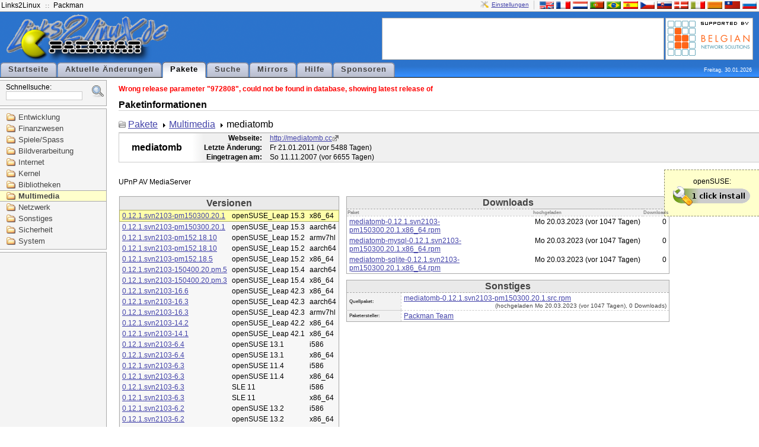

--- FILE ---
content_type: text/html; charset=UTF-8
request_url: http://packman.links2linux.de/package/2154/972808
body_size: 17104
content:
<?xml version="1.0" encoding="UTF-8"?>
<!DOCTYPE html PUBLIC "-//W3C//DTD XHTML 1.1//EN" "http://www.w3.org/TR/xhtml11/DTD/xhtml11.dtd">

<html xmlns="http://www.w3.org/1999/xhtml" xml:lang="en">
<head>
  <title>PackMan :: Informationen zum Paket mediatomb</title>
  <link rel="stylesheet" media="screen" href="/packman.css" type="text/css" title="Packman stylesheet"/>
  <link rel="shortcut icon" href="/images/packman.ico" type="image/x-icon"/>
  <link rel="icon" href="/images/packman.ico" type="image/x-icon"/>
  <link rel="search" type="application/opensearchdescription+xml" title="Packman package search" href="pmsearch.xml" />
  <link rel="alternate" type="application/rss+xml" title="Aktuelle &Auml;nderungen" href="/rdf/packman_en.rdf" /> 

  <!-- Disable IE6 image toolbar -->
  <meta http-equiv="imagetoolbar" content="no" />
  <meta name="keywords" content="Packman package repository openSUSE Fedora Debian Ubuntu" />
  <meta name="description" content="Packman package repository" />
  <script src="/js/prototype.js" type="text/javascript"></script>
  <script src="/js/scriptaculous.js" type="text/javascript"></script>
  <script type="text/javascript">
  
  function jumpTo(field, item) {
   	document.location.href = '/package/' + field.value;
  }
  
  </script>
</head>

<body>

<div id="top">

  <div id="top-bar">
    <ul id="top-bar-left" class="top-bar-list">
      <li><a href="http://links2linux.de">Links2Linux</a></li>
      <li class="separator"></li>
      <li><a href="http://packman.links2linux.de">Packman</a></li>
    </ul>

    <div id="top-bar-right" class="top-bar-list"><a id="prefs" href="/prefs" title="Einstellungen konfigurieren">Einstellungen</a><div class="top-bar-separator"></div><a href="/lang/en" title="English"><img src="/images/flag-en.png" alt="en" class="flag"/></a><a href="/lang/fr" title="Fran&ccedil;ais"><img src="/images/flag-fr.png" alt="fr" class="flag"/></a><a href="/lang/nl" title="Nederlands"><img src="/images/flag-nl.png" alt="nl" class="flag"/></a><a href="/lang/pt" title="Portugu&ecirc;s"><img src="/images/flag-pt.png" alt="pt" class="flag"/></a><a href="/lang/br" title="Portugu&ecirc;s brasileiro"><img src="/images/flag-br.png" alt="br" class="flag"/></a><a href="/lang/es" title="Espa&ntilde;ol"><img src="/images/flag-es.png" alt="es" class="flag"/></a><a href="/lang/cs" title="&#268;esky"><img src="/images/flag-cs.png" alt="cs" class="flag"/></a><a href="/lang/sk" title="Sloven&#269;ina"><img src="/images/flag-sk.png" alt="sk" class="flag"/></a><a href="/lang/da" title="Dansk"><img src="/images/flag-da.png" alt="da" class="flag"/></a><a href="/lang/it" title="Italiano"><img src="/images/flag-it.png" alt="it" class="flag"/></a><a href="/lang/ca" title="Catal&agrave;"><img src="/images/flag-ca.png" alt="ca" class="flag"/></a><a href="/lang/tw" title="&#32321;&#39636;&#20013;&#25991;"><img src="/images/flag-tw.png" alt="tw" class="flag"/></a><a href="/lang/ru" title="&#1088;&#1091;&#1089;&#1089;&#1082;&#1080;&#1081;"><img src="/images/flag-ru.png" alt="ru" class="flag"/></a></div>

        
  </div> <!-- /top-bar -->

  <div id="top-content">

    <div id="logo">
      <a href="/"><img src="/images/sitelogo.png" width="274" height="84" alt="Links2Linux :: Packman" /></a>
    </div> <!-- /logo -->

    <div id="top-content-right">
      <div id="banner">
      <script type="text/javascript"><!--
google_ad_client = "pub-7243850243878938";
/* default horizontal */
google_ad_slot = "9466354319";
google_ad_width = 468;
google_ad_height = 60;
//-->
</script>
<script type="text/javascript"
src="http://pagead2.googlesyndication.com/pagead/show_ads.js">
</script>      </div>
      <div id="sponsors">
      	<a href="/sponsors#benesol"><img src="/images/supported-by/benesol.png" alt="benesol" title="Belgian Network Solutions"/></a>
      </div>
    </div> <!-- /top-content -->


    <div class="clear"></div>

          <ul id="menubox">
        <li onclick='document.location.href="/";'>
			<a href="/">Startseite</a>
		</li>
        <li onclick='document.location.href="/updates";'>
			<a href="/updates">Aktuelle &Auml;nderungen</a>
		</li>
        <li id="active">
			<a href="/packages">Pakete</a>
		</li>
        <li onclick='document.location.href="/search";'>
			<a href="/search">Suche</a>
		</li>
        <li onclick='document.location.href="/mirrors";'>
			<a href="/mirrors">Mirrors</a>
		</li>
        <li onclick='document.location.href="/help";'>
			<a href="/help">Hilfe</a>
		</li>
        <li onclick='document.location.href="/sponsors";'>
			<a href="/sponsors">Sponsoren</a>
		</li>
      </ul>
      <div class="clear"></div>
    <div id="date">Freitag, 30.01.2026</div>

  </div> <!-- /top-content -->

</div> <!-- /top -->


<div id="left-container">
<div id="searchbox">
<form id="search" action="/search" method="get">
<fieldset>
<input type="hidden" name="scope" value="name" />
Schnellsuche:<br /><input type="text" id="q" class="input-text" name="q" value="" size="20" maxlength="50" autocomplete="off" accesskey="s" /><a id="extsearch" href="/search"><img src="/images/extsearch.png" alt="[?]" title="erweiterte Suche"/></a></fieldset></form>
<div class="auto_complete" id="q_auto_complete"></div>
<script type="text/javascript">

new Ajax.Autocompleter('q', 'q_auto_complete', '/ajax/search',
{minChars: 2,
afterUpdateElement: jumpTo});
document.getElementById('q_auto_complete').style.visibility = 'visible'; 
</script>
</div><div id="navigation">
<ul>
      <li>
      <a href="/category/development">Entwicklung</a>
   </li>
         <li>
      <a href="/category/finance">Finanzwesen</a>
   </li>
         <li>
      <a href="/category/games-fun">Spiele/Spass</a>
   </li>
         <li>
      <a href="/category/graphics">Bildverarbeitung</a>
   </li>
         <li>
      <a href="/category/internet">Internet</a>
   </li>
         <li>
      <a href="/category/kernel">Kernel</a>
   </li>
         <li>
      <a href="/category/libraries">Bibliotheken</a>
   </li>
         <li id="selected-category">
      <a href="/category/multimedia">Multimedia</a>
   </li>
         <li>
      <a href="/category/network">Netzwerk</a>
   </li>
         <li>
      <a href="/category/other">Sonstiges</a>
   </li>
         <li>
      <a href="/category/security">Sicherheit</a>
   </li>
         <li>
      <a href="/category/system">System</a>
   </li>
      </ul>
</div> <!-- /navigation --><!-- adsense start -->
<div id="left-ad">
<script type="text/javascript"><!--
google_ad_client = "pub-7243850243878938";
/* 160x600, grey */
google_ad_slot = "6057669276";
google_ad_width = 160;
google_ad_height = 600;
//-->
</script>
<script type="text/javascript"
src="http://pagead2.googlesyndication.com/pagead/show_ads.js">
</script>
</div>
<!-- adsense end -->
</div> <!-- #left-container -->

<div id="navbody">

<div id="warning">
Wrong release parameter "972808", could not be found in database, showing latest release of 
</div>

<h1>Paketinformationen</h1>

<div id="package-path-container">
<ul id="package-path">
<li><a href="/packages">Pakete</a></li>
<li><a href="/category/multimedia">Multimedia</a></li>
<li>mediatomb</li>
</ul>
</div>
<div id="package-details-container">
<table id="package-details-header">
<tbody>
<tr>
	<td rowspan="3" id="package-details-header-name"><h1>mediatomb</h1></td>
     <th>Webseite:</th>
     <td width="100%">
                <a href="http://mediatomb.cc" class="homepage">http://mediatomb.cc</a>
             </td>
</tr>
<tr>
<th>Letzte &Auml;nderung:</th><td>Fr 21.01.2011&nbsp;(vor 5488 Tagen)</td>
</tr>
<tr>
<th>Eingetragen am:</th><td>So 11.11.2007&nbsp;(vor 6655 Tagen)</td>
</tr>
</tbody>
</table>

<div class="ymp">openSUSE:<br/><a href="/install/"><img src="/images/ympbutton.png" alt="1-click-install" title="Click to install " /></a></div>
<div id="package-description">
UPnP AV MediaServer
</div>

<table id="package-details-download">
<tbody>
	<tr>
		<td rowspan="2" id="package-details-left">
			<table id="package-details-releases">
			<thead>
				<tr><th class="box-title" colspan="3">Versionen</th></tr>
			</thead>
			<tbody>
									<tr onclick="document.location.href='/package/2154/1045297';" id="selected-release">
  <td><a href="/package/2154/1045297">0.12.1.svn2103-pm150300.20.1</a></td>
  <td>openSUSE_Leap 15.3</td>
  <td>x86_64</td>
</tr>
									<tr onclick="document.location.href='/package/2154/1045296';">
  <td><a href="/package/2154/1045296">0.12.1.svn2103-pm150300.20.1</a></td>
  <td>openSUSE_Leap 15.3</td>
  <td>aarch64</td>
</tr>
									<tr onclick="document.location.href='/package/2154/1006778';">
  <td><a href="/package/2154/1006778">0.12.1.svn2103-pm152.18.10</a></td>
  <td>openSUSE_Leap 15.2</td>
  <td>armv7hl</td>
</tr>
									<tr onclick="document.location.href='/package/2154/1005541';">
  <td><a href="/package/2154/1005541">0.12.1.svn2103-pm152.18.10</a></td>
  <td>openSUSE_Leap 15.2</td>
  <td>aarch64</td>
</tr>
									<tr onclick="document.location.href='/package/2154/1004806';">
  <td><a href="/package/2154/1004806">0.12.1.svn2103-pm152.18.5</a></td>
  <td>openSUSE_Leap 15.2</td>
  <td>x86_64</td>
</tr>
									<tr onclick="document.location.href='/package/2154/1058250';">
  <td><a href="/package/2154/1058250">0.12.1.svn2103-150400.20.pm.5</a></td>
  <td>openSUSE_Leap 15.4</td>
  <td>aarch64</td>
</tr>
									<tr onclick="document.location.href='/package/2154/1057997';">
  <td><a href="/package/2154/1057997">0.12.1.svn2103-150400.20.pm.3</a></td>
  <td>openSUSE_Leap 15.4</td>
  <td>x86_64</td>
</tr>
									<tr onclick="document.location.href='/package/2154/881709';">
  <td><a href="/package/2154/881709">0.12.1.svn2103-16.6</a></td>
  <td>openSUSE_Leap 42.3</td>
  <td>x86_64</td>
</tr>
									<tr onclick="document.location.href='/package/2154/900639';">
  <td><a href="/package/2154/900639">0.12.1.svn2103-16.3</a></td>
  <td>openSUSE_Leap 42.3</td>
  <td>aarch64</td>
</tr>
									<tr onclick="document.location.href='/package/2154/905351';">
  <td><a href="/package/2154/905351">0.12.1.svn2103-16.3</a></td>
  <td>openSUSE_Leap 42.3</td>
  <td>armv7hl</td>
</tr>
									<tr onclick="document.location.href='/package/2154/831866';">
  <td><a href="/package/2154/831866">0.12.1.svn2103-14.2</a></td>
  <td>openSUSE_Leap 42.2</td>
  <td>x86_64</td>
</tr>
									<tr onclick="document.location.href='/package/2154/796302';">
  <td><a href="/package/2154/796302">0.12.1.svn2103-14.1</a></td>
  <td>openSUSE_Leap 42.1</td>
  <td>x86_64</td>
</tr>
									<tr onclick="document.location.href='/package/2154/752524';">
  <td><a href="/package/2154/752524">0.12.1.svn2103-6.4</a></td>
  <td>openSUSE 13.1</td>
  <td>i586</td>
</tr>
									<tr onclick="document.location.href='/package/2154/752797';">
  <td><a href="/package/2154/752797">0.12.1.svn2103-6.4</a></td>
  <td>openSUSE 13.1</td>
  <td>x86_64</td>
</tr>
									<tr onclick="document.location.href='/package/2154/688742';">
  <td><a href="/package/2154/688742">0.12.1.svn2103-6.3</a></td>
  <td>openSUSE 11.4</td>
  <td>i586</td>
</tr>
									<tr onclick="document.location.href='/package/2154/690245';">
  <td><a href="/package/2154/690245">0.12.1.svn2103-6.3</a></td>
  <td>openSUSE 11.4</td>
  <td>x86_64</td>
</tr>
									<tr onclick="document.location.href='/package/2154/688567';">
  <td><a href="/package/2154/688567">0.12.1.svn2103-6.3</a></td>
  <td>SLE 11</td>
  <td>i586</td>
</tr>
									<tr onclick="document.location.href='/package/2154/688568';">
  <td><a href="/package/2154/688568">0.12.1.svn2103-6.3</a></td>
  <td>SLE 11</td>
  <td>x86_64</td>
</tr>
									<tr onclick="document.location.href='/package/2154/688077';">
  <td><a href="/package/2154/688077">0.12.1.svn2103-6.2</a></td>
  <td>openSUSE 13.2</td>
  <td>i586</td>
</tr>
									<tr onclick="document.location.href='/package/2154/688078';">
  <td><a href="/package/2154/688078">0.12.1.svn2103-6.2</a></td>
  <td>openSUSE 13.2</td>
  <td>x86_64</td>
</tr>
									<tr onclick="document.location.href='/package/2154/592442';">
  <td><a href="/package/2154/592442">0.12.1.svn2103-5.2</a></td>
  <td>openSUSE 12.3</td>
  <td>i586</td>
</tr>
									<tr onclick="document.location.href='/package/2154/592304';">
  <td><a href="/package/2154/592304">0.12.1.svn2103-5.2</a></td>
  <td>openSUSE 12.3</td>
  <td>x86_64</td>
</tr>
									<tr onclick="document.location.href='/package/2154/520003';">
  <td><a href="/package/2154/520003">0.12.1.svn2103-3.10</a></td>
  <td>openSUSE 12.2</td>
  <td>i586</td>
</tr>
									<tr onclick="document.location.href='/package/2154/520314';">
  <td><a href="/package/2154/520314">0.12.1.svn2103-3.10</a></td>
  <td>openSUSE 12.2</td>
  <td>x86_64</td>
</tr>
									<tr onclick="document.location.href='/package/2154/441754';">
  <td><a href="/package/2154/441754">0.12.1.svn2103-3.3</a></td>
  <td>openSUSE 12.1</td>
  <td>i586</td>
</tr>
									<tr onclick="document.location.href='/package/2154/441755';">
  <td><a href="/package/2154/441755">0.12.1.svn2103-3.3</a></td>
  <td>openSUSE 12.1</td>
  <td>x86_64</td>
</tr>
									<tr onclick="document.location.href='/package/2154/280730';">
  <td><a href="/package/2154/280730">0.12.1-6.6</a></td>
  <td>openSUSE 11.3</td>
  <td>i586</td>
</tr>
									<tr onclick="document.location.href='/package/2154/280731';">
  <td><a href="/package/2154/280731">0.12.1-6.6</a></td>
  <td>openSUSE 11.3</td>
  <td>x86_64</td>
</tr>
							</tbody>
			</table>
		</td>
		<td>
			<table id="package-details-binfiles">
			<thead>
								<tr><th class="box-title" colspan="3">Downloads</th></tr>
				<tr id="package-details-binfiles-heading"><th>Paket</th><th>hochgeladen</th><th>Downloads</th></tr>
			</thead>
			<tbody>
									<tr onclick="document.location.href='/download/2154/3467408/mediatomb-0.12.1.svn2103-pm150300.20.1.x86_64.rpm';">
	<td class="package-details-binfiles-file"><a href="/download/2154/3467408/mediatomb-0.12.1.svn2103-pm150300.20.1.x86_64.rpm">mediatomb-0.12.1.svn2103-pm150300.20.1.x86_64.rpm</a></td>
	<td class="package-details-binfiles-date">Mo 20.03.2023&nbsp;(vor 1047 Tagen)</td>
	<td class="package-details-binfiles-downloads">0</td>
</tr>

									<tr onclick="document.location.href='/download/2154/3467407/mediatomb-mysql-0.12.1.svn2103-pm150300.20.1.x86_64.rpm';">
	<td class="package-details-binfiles-file"><a href="/download/2154/3467407/mediatomb-mysql-0.12.1.svn2103-pm150300.20.1.x86_64.rpm">mediatomb-mysql-0.12.1.svn2103-pm150300.20.1.x86_64.rpm</a></td>
	<td class="package-details-binfiles-date">Mo 20.03.2023&nbsp;(vor 1047 Tagen)</td>
	<td class="package-details-binfiles-downloads">0</td>
</tr>

									<tr onclick="document.location.href='/download/2154/3467409/mediatomb-sqlite-0.12.1.svn2103-pm150300.20.1.x86_64.rpm';">
	<td class="package-details-binfiles-file"><a href="/download/2154/3467409/mediatomb-sqlite-0.12.1.svn2103-pm150300.20.1.x86_64.rpm">mediatomb-sqlite-0.12.1.svn2103-pm150300.20.1.x86_64.rpm</a></td>
	<td class="package-details-binfiles-date">Mo 20.03.2023&nbsp;(vor 1047 Tagen)</td>
	<td class="package-details-binfiles-downloads">0</td>
</tr>

							</tbody>
			</table>

			<table id="package-details-srcfiles">
			<thead>
				<tr><th class="box-title" colspan="2">Sonstiges</th></tr>
			</thead>
			<tbody>
				<tr id="package-details-srcfile-heading">
          <th>Quellpaket:</th>
					<td class="package-details-binfiles-file">
				            <a href="/downloadsource/1045297/mediatomb-0.12.1.svn2103-pm150300.20.1.src.rpm">mediatomb-0.12.1.svn2103-pm150300.20.1.src.rpm</a><br /> <span class="package-details-source-uploaded">(hochgeladen Mo 20.03.2023&nbsp;(vor 1047 Tagen), 0 Downloads)</span>
						            </td>
				</tr>
				<tr id="package-details-srcfile-heading">
          <th>Paketersteller:</th>
					<td id="package-details-packager">
					<script type="text/javascript">eval(unescape('%64%6f%63%75%6d%65%6e%74%2e%77%72%69%74%65%28%27%3c%61%20%68%72%65%66%3d%22%6d%61%69%6c%74%6f%3a%70%61%63%6b%6d%61%6e%40%6c%69%6e%6b%73%32%6c%69%6e%75%78%2e%64%65%3f%63%63%3d%70%61%63%6b%6d%61%6e%40%6c%69%6e%6b%73%32%6c%69%6e%75%78%2e%64%65%26%73%75%62%6a%65%63%74%3d%25%35%42%50%4d%25%35%44%25%32%30%6d%65%64%69%61%74%6f%6d%62%25%32%30%30%2e%31%32%2e%31%2e%73%76%6e%32%31%30%33%2d%70%6d%31%35%30%33%30%30%2e%32%30%2e%31%25%32%30%25%32%38%6f%70%65%6e%53%55%53%45%5f%4c%65%61%70%25%32%30%31%35%2e%33%25%32%46%78%38%36%5f%36%34%25%32%39%22%20%3e%50%61%63%6b%6d%61%6e%20%54%65%61%6d%3c%2f%61%3e%27%29%3b'))</script>
          <noscript>Packman Team</noscript>
										</td>
				</tr>
			</tbody>
			</table>

		</td>
	</tr>
	</tbody>
</table>

</div> <!-- #package-details-container -->

</div> <!-- /body -->

<div class="clear"></div>

<div id="footer">
  <div id="valid">
    <img src="/images/xhtml11.png" alt="valid xhtml 1.1" width="80" height="15" />
    <img src="/images/css.png" alt="valid css 2" width="80" height="15" />
      </div>
  <div id="copyright">
    &copy; 2001-2026 by Marc Schiffbauer and Pascal Bleser&nbsp;
  </div>
</div> <!-- footer -->

<div class="clear"></div>

</body>
</html>

--- FILE ---
content_type: text/html; charset=utf-8
request_url: https://www.google.com/recaptcha/api2/aframe
body_size: 269
content:
<!DOCTYPE HTML><html><head><meta http-equiv="content-type" content="text/html; charset=UTF-8"></head><body><script nonce="RwiDCM6g68j-BKi8jMRXUA">/** Anti-fraud and anti-abuse applications only. See google.com/recaptcha */ try{var clients={'sodar':'https://pagead2.googlesyndication.com/pagead/sodar?'};window.addEventListener("message",function(a){try{if(a.source===window.parent){var b=JSON.parse(a.data);var c=clients[b['id']];if(c){var d=document.createElement('img');d.src=c+b['params']+'&rc='+(localStorage.getItem("rc::a")?sessionStorage.getItem("rc::b"):"");window.document.body.appendChild(d);sessionStorage.setItem("rc::e",parseInt(sessionStorage.getItem("rc::e")||0)+1);localStorage.setItem("rc::h",'1769812587323');}}}catch(b){}});window.parent.postMessage("_grecaptcha_ready", "*");}catch(b){}</script></body></html>